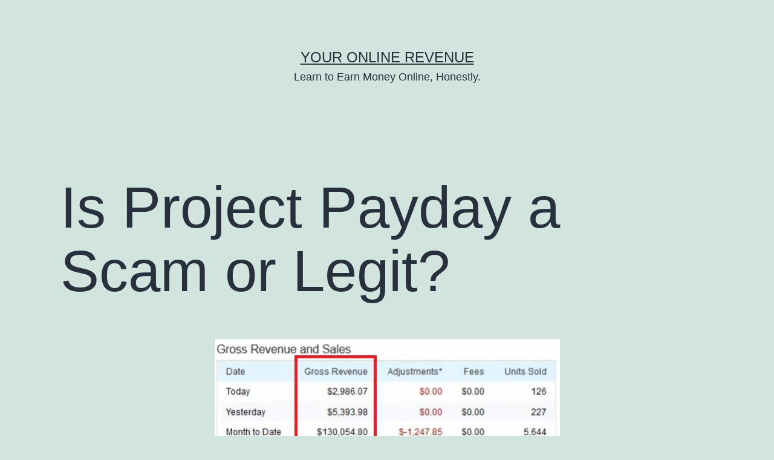

--- FILE ---
content_type: text/html; charset=utf-8
request_url: https://www.google.com/recaptcha/api2/aframe
body_size: 267
content:
<!DOCTYPE HTML><html><head><meta http-equiv="content-type" content="text/html; charset=UTF-8"></head><body><script nonce="kyyItBh3O3bDb_Z-QKrY7g">/** Anti-fraud and anti-abuse applications only. See google.com/recaptcha */ try{var clients={'sodar':'https://pagead2.googlesyndication.com/pagead/sodar?'};window.addEventListener("message",function(a){try{if(a.source===window.parent){var b=JSON.parse(a.data);var c=clients[b['id']];if(c){var d=document.createElement('img');d.src=c+b['params']+'&rc='+(localStorage.getItem("rc::a")?sessionStorage.getItem("rc::b"):"");window.document.body.appendChild(d);sessionStorage.setItem("rc::e",parseInt(sessionStorage.getItem("rc::e")||0)+1);localStorage.setItem("rc::h",'1768725033987');}}}catch(b){}});window.parent.postMessage("_grecaptcha_ready", "*");}catch(b){}</script></body></html>